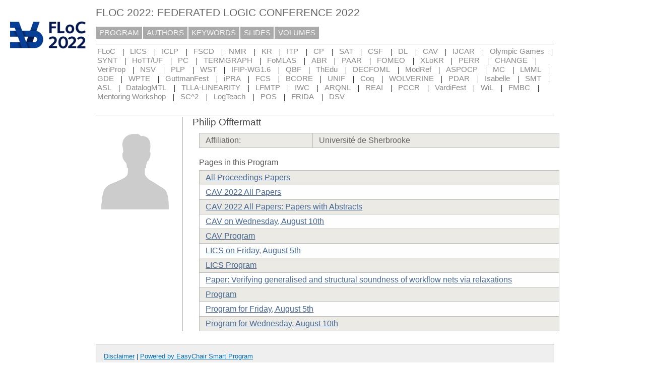

--- FILE ---
content_type: text/html; charset=UTF-8
request_url: https://easychair.org/smart-program/FLoC2022/person595.html
body_size: 2094
content:
<!DOCTYPE html
      PUBLIC "-//W3C//DTD XHTML 1.0 Transitional//EN"
      "http://www.w3.org/TR/xhtml1/DTD/xhtml1-transitional.dtd">
<html xmlns="http://www.w3.org/1999/xhtml" style="display:none" lang="en-US" xml:lang="en-US">
<head>
<title>Philip Offtermatt</title>
<script>window['ec:pageId']='16737713748323663872'</script>
<meta content="text/html; charset=UTF-8" http-equiv="Content-Type"/>
<script>if (top != self) {top.location = self.location} else {document.documentElement.style.display = "block"}</script><link rel="icon" type="image/jpeg" href="favicon.ico"/><link href="program1984.css" type="text/css" rel="StyleSheet"/><link href="program.css" type="text/css" rel="StyleSheet"/></head>
<body><table class="page_table" cellpadding="0" cellspacing="0">
<tbody>
  <tr>
    <td class="left_td_column">
      <img title="FLoC 2022 logo" src="floc.png"/>
      <div class="left_spacer">&nbsp;</div>
    </td>
    <td class="central_td_column">
      <div class="divsearch"><input placeholder="Search" id="search" type="text" style="visibility:hidden" class="conf_search"/></div>
      <div id="title">FLOC 2022: FEDERATED LOGIC CONFERENCE 2022</div>
      <div id="main_menu"><a href="index.html">PROGRAM</a><a href="talk_author_index.html">AUTHORS</a><a href="talk_keyword_index.html">KEYWORDS</a><a href="slides.html">SLIDES</a><a href="proceedings.html">VOLUMES</a></div>
      <div id="menu2"><a href="index.html">FLoC</a><span class="separator"> | </span><a href="LICS-index.html">LICS</a><span class="separator"> | </span><a href="ICLP-index.html">ICLP</a><span class="separator"> | </span><a href="FSCD-index.html">FSCD</a><span class="separator"> | </span><a href="NMR-index.html">NMR</a><span class="separator"> | </span><a href="KR-index.html">KR</a><span class="separator"> | </span><a href="ITP-index.html">ITP</a><span class="separator"> | </span><a href="CP-index.html">CP</a><span class="separator"> | </span><a href="SAT-index.html">SAT</a><span class="separator"> | </span><a href="CSF-index.html">CSF</a><span class="separator"> | </span><a href="DL-index.html">DL</a><span class="separator"> | </span><a href="CAV-index.html">CAV</a><span class="separator"> | </span><a href="IJCAR-index.html">IJCAR</a><span class="separator"> | </span><a href="OG-index.html">Olympic Games</a><span class="separator"> | </span><a href="SYNT-index.html">SYNT</a><span class="separator"> | </span><a href="HoTTUF-index.html">HoTT/UF</a><span class="separator"> | </span><a href="PC-index.html">PC</a><span class="separator"> | </span><a href="TERMGRAPH-index.html">TERMGRAPH</a><span class="separator"> | </span><a href="FoMLAS-index.html">FoMLAS</a><span class="separator"> | </span><a href="ABR-index.html">ABR</a><span class="separator"> | </span><a href="PAAR-index.html">PAAR</a><span class="separator"> | </span><a href="FOMEO-index.html">FOMEO</a><span class="separator"> | </span><a href="XLoKR-index.html">XLoKR</a><span class="separator"> | </span><a href="PERR-index.html">PERR</a><span class="separator"> | </span><a href="CHANGE-index.html">CHANGE</a><span class="separator"> | </span><a href="VeriProp-index.html">VeriProp</a><span class="separator"> | </span><a href="NSV-index.html">NSV</a><span class="separator"> | </span><a href="PLP-index.html">PLP</a><span class="separator"> | </span><a href="WST-index.html">WST</a><span class="separator"> | </span><a href="IFIPWG-index.html">IFIP-WG1.6</a><span class="separator"> | </span><a href="QBF-index.html">QBF</a><span class="separator"> | </span><a href="ThEdu-index.html">ThEdu</a><span class="separator"> | </span><a href="DECFOML-index.html">DECFOML</a><span class="separator"> | </span><a href="ModRef-index.html">ModRef</a><span class="separator"> | </span><a href="ASPOCP-index.html">ASPOCP</a><span class="separator"> | </span><a href="MC-index.html">MC</a><span class="separator"> | </span><a href="LMML-index.html">LMML</a><span class="separator"> | </span><a href="GDE-index.html">GDE</a><span class="separator"> | </span><a href="WPTE-index.html">WPTE</a><span class="separator"> | </span><a href="GuttmanFest-index.html">GuttmanFest</a><span class="separator"> | </span><a href="iPRA-index.html">iPRA</a><span class="separator"> | </span><a href="FCS-index.html">FCS</a><span class="separator"> | </span><a href="BCORE-index.html">BCORE</a><span class="separator"> | </span><a href="UNIF-index.html">UNIF</a><span class="separator"> | </span><a href="Coq-index.html">Coq</a><span class="separator"> | </span><a href="WOLVERINE-index.html">WOLVERINE</a><span class="separator"> | </span><a href="PDAR-index.html">PDAR</a><span class="separator"> | </span><a href="Isabelle-index.html">Isabelle</a><span class="separator"> | </span><a href="SMT-index.html">SMT</a><span class="separator"> | </span><a href="ASL-index.html">ASL</a><span class="separator"> | </span><a href="DatalogMTL-index.html">DatalogMTL</a><span class="separator"> | </span><a href="TLLALINEARITY-index.html">TLLA-LINEARITY</a><span class="separator"> | </span><a href="LFMTP-index.html">LFMTP</a><span class="separator"> | </span><a href="IWC-index.html">IWC</a><span class="separator"> | </span><a href="ARQNL-index.html">ARQNL</a><span class="separator"> | </span><a href="REAI-index.html">REAI</a><span class="separator"> | </span><a href="PCCR-index.html">PCCR</a><span class="separator"> | </span><a href="VardiFest-index.html">VardiFest</a><span class="separator"> | </span><a href="WiL-index.html">WiL</a><span class="separator"> | </span><a href="FMBC-index.html">FMBC</a><span class="separator"> | </span><a href="Mentor-index.html">Mentoring Workshop</a><span class="separator"> | </span><a href="SCSC-index.html">SC^2</a><span class="separator"> | </span><a href="LogTeach-index.html">LogTeach</a><span class="separator"> | </span><a href="POS-index.html">POS</a><span class="separator"> | </span><a href="FRIDA-index.html">FRIDA</a><span class="separator"> | </span><a href="DSV-index.html">DSV</a></div>
      <div id="menu3" style="visibility:hidden;margin:0pt;border:0pt;padding:0pt"> </div>
      <div id="content">
        <div id="pagetitle"></div>
      <script src="/utils/program.js"> </script><script>addEventHandler(window,'load',function () {Program.ping1('/statistics/page_access_x.cgi',Program.ping2,'m1=1')})</script><script>Program.data={pr:1914,co:0,pk:'person:595'}</script><table><tr><td style="width:1%;vertical-align:top"><div class="bio_img"><img src="unisex_silhouette.png"/></div></td><td style="width:99%"><div class="bio"><div class="bio_title">Philip Offtermatt</div><table class="bio_table"><tr class="evengrey top bottom"><td>Affiliation: </td><td>Université de Sherbrooke</td></tr></table><div class="bio_pages">Pages in this Program</div><table class="bio_table"><tr class="evengrey top"><td><a href="papers.html">All Proceedings Papers</a></td></tr><tr class="oddgrey"><td><a href="volume8.html">CAV 2022 All Papers</a></td></tr><tr class="evengrey"><td><a href="volume8-abstracts.html">CAV 2022 All Papers: Papers with Abstracts</a></td></tr><tr class="oddgrey"><td><a href="CAV-2022-08-10.html">CAV on Wednesday, August 10th</a></td></tr><tr class="evengrey"><td><a href="CAV-index.html">CAV Program</a></td></tr><tr class="oddgrey"><td><a href="LICS-2022-08-05.html">LICS on Friday, August 5th</a></td></tr><tr class="evengrey"><td><a href="LICS-index.html">LICS Program</a></td></tr><tr class="oddgrey"><td><a href="paper2396.html">Paper: Verifying generalised and structural soundness of workflow nets via relaxations</a></td></tr><tr class="evengrey"><td><a href="index.html">Program</a></td></tr><tr class="oddgrey"><td><a href="2022-08-05.html">Program for Friday, August 5th</a></td></tr><tr class="evengrey bottom"><td><a href="2022-08-10.html">Program for Wednesday, August 10th</a></td></tr></table></div></td></tr></table></div>
      <div id="disclaimer"><a href="disclaimer.html">Disclaimer</a> | <a href="/smart_program">Powered by EasyChair Smart Program</a></div>
    </td>
    <td class="right_td_column">
      &nbsp;
      <div class="right_spacer">&nbsp;</div>
    </td>
  </tr>
</tbody>
</table></body>
</html>
